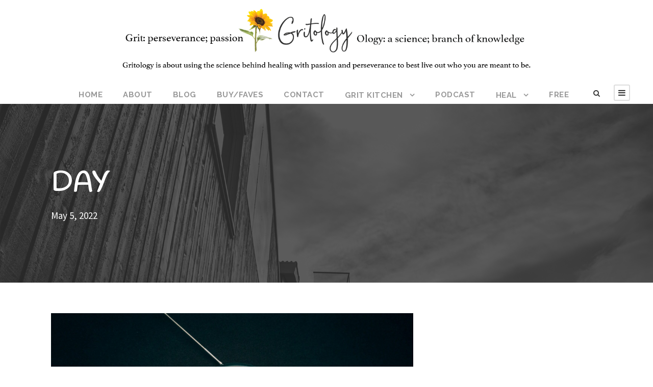

--- FILE ---
content_type: text/html; charset=UTF-8
request_url: https://gritology.com/blog/2022/05/05/
body_size: 7072
content:
<!DOCTYPE html>
<html lang="en" class="no-js">
<head>
	<meta charset="UTF-8">
	<meta name="viewport" content="width=device-width, initial-scale=1">
	<link rel="profile" href="http://gmpg.org/xfn/11">
	<link rel="pingback" href="https://gritology.com/blog/xmlrpc.php">
	<title>May 5, 2022 &#8211; Gritology</title>
<meta name='robots' content='max-image-preview:large' />
<link rel='dns-prefetch' href='//fonts.googleapis.com' />
<link rel='dns-prefetch' href='//s.w.org' />
<link rel="alternate" type="application/rss+xml" title="Gritology &raquo; Feed" href="https://gritology.com/blog/feed/" />
<link rel="alternate" type="application/rss+xml" title="Gritology &raquo; Comments Feed" href="https://gritology.com/blog/comments/feed/" />
<script type="text/javascript">
window._wpemojiSettings = {"baseUrl":"https:\/\/s.w.org\/images\/core\/emoji\/14.0.0\/72x72\/","ext":".png","svgUrl":"https:\/\/s.w.org\/images\/core\/emoji\/14.0.0\/svg\/","svgExt":".svg","source":{"concatemoji":"https:\/\/gritology.com\/blog\/wp-includes\/js\/wp-emoji-release.min.js?ver=6.0.11"}};
/*! This file is auto-generated */
!function(e,a,t){var n,r,o,i=a.createElement("canvas"),p=i.getContext&&i.getContext("2d");function s(e,t){var a=String.fromCharCode,e=(p.clearRect(0,0,i.width,i.height),p.fillText(a.apply(this,e),0,0),i.toDataURL());return p.clearRect(0,0,i.width,i.height),p.fillText(a.apply(this,t),0,0),e===i.toDataURL()}function c(e){var t=a.createElement("script");t.src=e,t.defer=t.type="text/javascript",a.getElementsByTagName("head")[0].appendChild(t)}for(o=Array("flag","emoji"),t.supports={everything:!0,everythingExceptFlag:!0},r=0;r<o.length;r++)t.supports[o[r]]=function(e){if(!p||!p.fillText)return!1;switch(p.textBaseline="top",p.font="600 32px Arial",e){case"flag":return s([127987,65039,8205,9895,65039],[127987,65039,8203,9895,65039])?!1:!s([55356,56826,55356,56819],[55356,56826,8203,55356,56819])&&!s([55356,57332,56128,56423,56128,56418,56128,56421,56128,56430,56128,56423,56128,56447],[55356,57332,8203,56128,56423,8203,56128,56418,8203,56128,56421,8203,56128,56430,8203,56128,56423,8203,56128,56447]);case"emoji":return!s([129777,127995,8205,129778,127999],[129777,127995,8203,129778,127999])}return!1}(o[r]),t.supports.everything=t.supports.everything&&t.supports[o[r]],"flag"!==o[r]&&(t.supports.everythingExceptFlag=t.supports.everythingExceptFlag&&t.supports[o[r]]);t.supports.everythingExceptFlag=t.supports.everythingExceptFlag&&!t.supports.flag,t.DOMReady=!1,t.readyCallback=function(){t.DOMReady=!0},t.supports.everything||(n=function(){t.readyCallback()},a.addEventListener?(a.addEventListener("DOMContentLoaded",n,!1),e.addEventListener("load",n,!1)):(e.attachEvent("onload",n),a.attachEvent("onreadystatechange",function(){"complete"===a.readyState&&t.readyCallback()})),(e=t.source||{}).concatemoji?c(e.concatemoji):e.wpemoji&&e.twemoji&&(c(e.twemoji),c(e.wpemoji)))}(window,document,window._wpemojiSettings);
</script>
<style type="text/css">
img.wp-smiley,
img.emoji {
	display: inline !important;
	border: none !important;
	box-shadow: none !important;
	height: 1em !important;
	width: 1em !important;
	margin: 0 0.07em !important;
	vertical-align: -0.1em !important;
	background: none !important;
	padding: 0 !important;
}
</style>
	<link rel='stylesheet' id='wp-block-library-css'  href='https://gritology.com/blog/wp-includes/css/dist/block-library/style.min.css?ver=6.0.11' type='text/css' media='all' />
<style id='global-styles-inline-css' type='text/css'>
body{--wp--preset--color--black: #000000;--wp--preset--color--cyan-bluish-gray: #abb8c3;--wp--preset--color--white: #ffffff;--wp--preset--color--pale-pink: #f78da7;--wp--preset--color--vivid-red: #cf2e2e;--wp--preset--color--luminous-vivid-orange: #ff6900;--wp--preset--color--luminous-vivid-amber: #fcb900;--wp--preset--color--light-green-cyan: #7bdcb5;--wp--preset--color--vivid-green-cyan: #00d084;--wp--preset--color--pale-cyan-blue: #8ed1fc;--wp--preset--color--vivid-cyan-blue: #0693e3;--wp--preset--color--vivid-purple: #9b51e0;--wp--preset--gradient--vivid-cyan-blue-to-vivid-purple: linear-gradient(135deg,rgba(6,147,227,1) 0%,rgb(155,81,224) 100%);--wp--preset--gradient--light-green-cyan-to-vivid-green-cyan: linear-gradient(135deg,rgb(122,220,180) 0%,rgb(0,208,130) 100%);--wp--preset--gradient--luminous-vivid-amber-to-luminous-vivid-orange: linear-gradient(135deg,rgba(252,185,0,1) 0%,rgba(255,105,0,1) 100%);--wp--preset--gradient--luminous-vivid-orange-to-vivid-red: linear-gradient(135deg,rgba(255,105,0,1) 0%,rgb(207,46,46) 100%);--wp--preset--gradient--very-light-gray-to-cyan-bluish-gray: linear-gradient(135deg,rgb(238,238,238) 0%,rgb(169,184,195) 100%);--wp--preset--gradient--cool-to-warm-spectrum: linear-gradient(135deg,rgb(74,234,220) 0%,rgb(151,120,209) 20%,rgb(207,42,186) 40%,rgb(238,44,130) 60%,rgb(251,105,98) 80%,rgb(254,248,76) 100%);--wp--preset--gradient--blush-light-purple: linear-gradient(135deg,rgb(255,206,236) 0%,rgb(152,150,240) 100%);--wp--preset--gradient--blush-bordeaux: linear-gradient(135deg,rgb(254,205,165) 0%,rgb(254,45,45) 50%,rgb(107,0,62) 100%);--wp--preset--gradient--luminous-dusk: linear-gradient(135deg,rgb(255,203,112) 0%,rgb(199,81,192) 50%,rgb(65,88,208) 100%);--wp--preset--gradient--pale-ocean: linear-gradient(135deg,rgb(255,245,203) 0%,rgb(182,227,212) 50%,rgb(51,167,181) 100%);--wp--preset--gradient--electric-grass: linear-gradient(135deg,rgb(202,248,128) 0%,rgb(113,206,126) 100%);--wp--preset--gradient--midnight: linear-gradient(135deg,rgb(2,3,129) 0%,rgb(40,116,252) 100%);--wp--preset--duotone--dark-grayscale: url('#wp-duotone-dark-grayscale');--wp--preset--duotone--grayscale: url('#wp-duotone-grayscale');--wp--preset--duotone--purple-yellow: url('#wp-duotone-purple-yellow');--wp--preset--duotone--blue-red: url('#wp-duotone-blue-red');--wp--preset--duotone--midnight: url('#wp-duotone-midnight');--wp--preset--duotone--magenta-yellow: url('#wp-duotone-magenta-yellow');--wp--preset--duotone--purple-green: url('#wp-duotone-purple-green');--wp--preset--duotone--blue-orange: url('#wp-duotone-blue-orange');--wp--preset--font-size--small: 13px;--wp--preset--font-size--medium: 20px;--wp--preset--font-size--large: 36px;--wp--preset--font-size--x-large: 42px;}.has-black-color{color: var(--wp--preset--color--black) !important;}.has-cyan-bluish-gray-color{color: var(--wp--preset--color--cyan-bluish-gray) !important;}.has-white-color{color: var(--wp--preset--color--white) !important;}.has-pale-pink-color{color: var(--wp--preset--color--pale-pink) !important;}.has-vivid-red-color{color: var(--wp--preset--color--vivid-red) !important;}.has-luminous-vivid-orange-color{color: var(--wp--preset--color--luminous-vivid-orange) !important;}.has-luminous-vivid-amber-color{color: var(--wp--preset--color--luminous-vivid-amber) !important;}.has-light-green-cyan-color{color: var(--wp--preset--color--light-green-cyan) !important;}.has-vivid-green-cyan-color{color: var(--wp--preset--color--vivid-green-cyan) !important;}.has-pale-cyan-blue-color{color: var(--wp--preset--color--pale-cyan-blue) !important;}.has-vivid-cyan-blue-color{color: var(--wp--preset--color--vivid-cyan-blue) !important;}.has-vivid-purple-color{color: var(--wp--preset--color--vivid-purple) !important;}.has-black-background-color{background-color: var(--wp--preset--color--black) !important;}.has-cyan-bluish-gray-background-color{background-color: var(--wp--preset--color--cyan-bluish-gray) !important;}.has-white-background-color{background-color: var(--wp--preset--color--white) !important;}.has-pale-pink-background-color{background-color: var(--wp--preset--color--pale-pink) !important;}.has-vivid-red-background-color{background-color: var(--wp--preset--color--vivid-red) !important;}.has-luminous-vivid-orange-background-color{background-color: var(--wp--preset--color--luminous-vivid-orange) !important;}.has-luminous-vivid-amber-background-color{background-color: var(--wp--preset--color--luminous-vivid-amber) !important;}.has-light-green-cyan-background-color{background-color: var(--wp--preset--color--light-green-cyan) !important;}.has-vivid-green-cyan-background-color{background-color: var(--wp--preset--color--vivid-green-cyan) !important;}.has-pale-cyan-blue-background-color{background-color: var(--wp--preset--color--pale-cyan-blue) !important;}.has-vivid-cyan-blue-background-color{background-color: var(--wp--preset--color--vivid-cyan-blue) !important;}.has-vivid-purple-background-color{background-color: var(--wp--preset--color--vivid-purple) !important;}.has-black-border-color{border-color: var(--wp--preset--color--black) !important;}.has-cyan-bluish-gray-border-color{border-color: var(--wp--preset--color--cyan-bluish-gray) !important;}.has-white-border-color{border-color: var(--wp--preset--color--white) !important;}.has-pale-pink-border-color{border-color: var(--wp--preset--color--pale-pink) !important;}.has-vivid-red-border-color{border-color: var(--wp--preset--color--vivid-red) !important;}.has-luminous-vivid-orange-border-color{border-color: var(--wp--preset--color--luminous-vivid-orange) !important;}.has-luminous-vivid-amber-border-color{border-color: var(--wp--preset--color--luminous-vivid-amber) !important;}.has-light-green-cyan-border-color{border-color: var(--wp--preset--color--light-green-cyan) !important;}.has-vivid-green-cyan-border-color{border-color: var(--wp--preset--color--vivid-green-cyan) !important;}.has-pale-cyan-blue-border-color{border-color: var(--wp--preset--color--pale-cyan-blue) !important;}.has-vivid-cyan-blue-border-color{border-color: var(--wp--preset--color--vivid-cyan-blue) !important;}.has-vivid-purple-border-color{border-color: var(--wp--preset--color--vivid-purple) !important;}.has-vivid-cyan-blue-to-vivid-purple-gradient-background{background: var(--wp--preset--gradient--vivid-cyan-blue-to-vivid-purple) !important;}.has-light-green-cyan-to-vivid-green-cyan-gradient-background{background: var(--wp--preset--gradient--light-green-cyan-to-vivid-green-cyan) !important;}.has-luminous-vivid-amber-to-luminous-vivid-orange-gradient-background{background: var(--wp--preset--gradient--luminous-vivid-amber-to-luminous-vivid-orange) !important;}.has-luminous-vivid-orange-to-vivid-red-gradient-background{background: var(--wp--preset--gradient--luminous-vivid-orange-to-vivid-red) !important;}.has-very-light-gray-to-cyan-bluish-gray-gradient-background{background: var(--wp--preset--gradient--very-light-gray-to-cyan-bluish-gray) !important;}.has-cool-to-warm-spectrum-gradient-background{background: var(--wp--preset--gradient--cool-to-warm-spectrum) !important;}.has-blush-light-purple-gradient-background{background: var(--wp--preset--gradient--blush-light-purple) !important;}.has-blush-bordeaux-gradient-background{background: var(--wp--preset--gradient--blush-bordeaux) !important;}.has-luminous-dusk-gradient-background{background: var(--wp--preset--gradient--luminous-dusk) !important;}.has-pale-ocean-gradient-background{background: var(--wp--preset--gradient--pale-ocean) !important;}.has-electric-grass-gradient-background{background: var(--wp--preset--gradient--electric-grass) !important;}.has-midnight-gradient-background{background: var(--wp--preset--gradient--midnight) !important;}.has-small-font-size{font-size: var(--wp--preset--font-size--small) !important;}.has-medium-font-size{font-size: var(--wp--preset--font-size--medium) !important;}.has-large-font-size{font-size: var(--wp--preset--font-size--large) !important;}.has-x-large-font-size{font-size: var(--wp--preset--font-size--x-large) !important;}
</style>
<link rel='stylesheet' id='contact-form-7-css'  href='https://gritology.com/blog/wp-content/plugins/contact-form-7/includes/css/styles.css?ver=5.6' type='text/css' media='all' />
<link rel='stylesheet' id='gdlr-core-google-font-css'  href='https://fonts.googleapis.com/css?family=Handlee%3Aregular%7CRaleway%3A100%2C100italic%2C200%2C200italic%2C300%2C300italic%2Cregular%2Citalic%2C500%2C500italic%2C600%2C600italic%2C700%2C700italic%2C800%2C800italic%2C900%2C900italic%7CSource+Sans+Pro%3A200%2C200italic%2C300%2C300italic%2Cregular%2Citalic%2C600%2C600italic%2C700%2C700italic%2C900%2C900italic%7COpen+Sans%3A300%2C300italic%2Cregular%2Citalic%2C600%2C600italic%2C700%2C700italic%2C800%2C800italic&#038;subset=latin%2Clatin-ext%2Ccyrillic-ext%2Cvietnamese%2Ccyrillic%2Cgreek-ext%2Cgreek&#038;ver=6.0.11' type='text/css' media='all' />
<link rel='stylesheet' id='rs-plugin-settings-css'  href='https://gritology.com/blog/wp-content/plugins/revslider/public/assets/css/rs6.css?ver=6.2.12' type='text/css' media='all' />
<style id='rs-plugin-settings-inline-css' type='text/css'>
#rs-demo-id {}
</style>
<link rel='stylesheet' id='gdlr-core-plugin-css'  href='https://gritology.com/blog/wp-content/plugins/goodlayers-core/plugins/combine/style.css?ver=6.0.11' type='text/css' media='all' />
<link rel='stylesheet' id='gdlr-core-page-builder-css'  href='https://gritology.com/blog/wp-content/plugins/goodlayers-core/include/css/page-builder.css?ver=6.0.11' type='text/css' media='all' />
<link rel='stylesheet' id='font-awesome-css'  href='https://gritology.com/blog/wp-content/themes/infinite/plugins/font-awesome/css/font-awesome.min.css?ver=6.0.11' type='text/css' media='all' />
<link rel='stylesheet' id='font-elegant-css'  href='https://gritology.com/blog/wp-content/themes/infinite/plugins/elegant-font/style.css?ver=6.0.11' type='text/css' media='all' />
<link rel='stylesheet' id='infinite-style-core-css'  href='https://gritology.com/blog/wp-content/themes/infinite/css/style-core.css?ver=6.0.11' type='text/css' media='all' />
<link rel='stylesheet' id='infinite-custom-style-css'  href='https://gritology.com/blog/wp-content/uploads/gdlr-style-custom.css?1650561501&#038;ver=6.0.11' type='text/css' media='all' />
<script type='text/javascript' src='https://gritology.com/blog/wp-includes/js/jquery/jquery.min.js?ver=3.6.0' id='jquery-core-js'></script>
<script type='text/javascript' src='https://gritology.com/blog/wp-includes/js/jquery/jquery-migrate.min.js?ver=3.3.2' id='jquery-migrate-js'></script>
<script type='text/javascript' src='https://gritology.com/blog/wp-content/plugins/revslider/public/assets/js/rbtools.min.js?ver=6.0.7' id='tp-tools-js'></script>
<script type='text/javascript' src='https://gritology.com/blog/wp-content/plugins/revslider/public/assets/js/rs6.min.js?ver=6.2.12' id='revmin-js'></script>
<!--[if lt IE 9]>
<script type='text/javascript' src='https://gritology.com/blog/wp-content/themes/infinite/js/html5.js?ver=6.0.11' id='infinite-html5js-js'></script>
<![endif]-->
<link rel="https://api.w.org/" href="https://gritology.com/blog/wp-json/" /><link rel="EditURI" type="application/rsd+xml" title="RSD" href="https://gritology.com/blog/xmlrpc.php?rsd" />
<link rel="wlwmanifest" type="application/wlwmanifest+xml" href="https://gritology.com/blog/wp-includes/wlwmanifest.xml" /> 
<meta name="generator" content="WordPress 6.0.11" />
<meta name="generator" content="Powered by Slider Revolution 6.2.12 - responsive, Mobile-Friendly Slider Plugin for WordPress with comfortable drag and drop interface." />
<link rel="icon" href="https://gritology.com/blog/wp-content/uploads/2020/06/cropped-logo20201-32x32.png" sizes="32x32" />
<link rel="icon" href="https://gritology.com/blog/wp-content/uploads/2020/06/cropped-logo20201-192x192.png" sizes="192x192" />
<link rel="apple-touch-icon" href="https://gritology.com/blog/wp-content/uploads/2020/06/cropped-logo20201-180x180.png" />
<meta name="msapplication-TileImage" content="https://gritology.com/blog/wp-content/uploads/2020/06/cropped-logo20201-270x270.png" />
<script type="text/javascript">function setREVStartSize(e){
			//window.requestAnimationFrame(function() {				 
				window.RSIW = window.RSIW===undefined ? window.innerWidth : window.RSIW;	
				window.RSIH = window.RSIH===undefined ? window.innerHeight : window.RSIH;	
				try {								
					var pw = document.getElementById(e.c).parentNode.offsetWidth,
						newh;
					pw = pw===0 || isNaN(pw) ? window.RSIW : pw;
					e.tabw = e.tabw===undefined ? 0 : parseInt(e.tabw);
					e.thumbw = e.thumbw===undefined ? 0 : parseInt(e.thumbw);
					e.tabh = e.tabh===undefined ? 0 : parseInt(e.tabh);
					e.thumbh = e.thumbh===undefined ? 0 : parseInt(e.thumbh);
					e.tabhide = e.tabhide===undefined ? 0 : parseInt(e.tabhide);
					e.thumbhide = e.thumbhide===undefined ? 0 : parseInt(e.thumbhide);
					e.mh = e.mh===undefined || e.mh=="" || e.mh==="auto" ? 0 : parseInt(e.mh,0);		
					if(e.layout==="fullscreen" || e.l==="fullscreen") 						
						newh = Math.max(e.mh,window.RSIH);					
					else{					
						e.gw = Array.isArray(e.gw) ? e.gw : [e.gw];
						for (var i in e.rl) if (e.gw[i]===undefined || e.gw[i]===0) e.gw[i] = e.gw[i-1];					
						e.gh = e.el===undefined || e.el==="" || (Array.isArray(e.el) && e.el.length==0)? e.gh : e.el;
						e.gh = Array.isArray(e.gh) ? e.gh : [e.gh];
						for (var i in e.rl) if (e.gh[i]===undefined || e.gh[i]===0) e.gh[i] = e.gh[i-1];
											
						var nl = new Array(e.rl.length),
							ix = 0,						
							sl;					
						e.tabw = e.tabhide>=pw ? 0 : e.tabw;
						e.thumbw = e.thumbhide>=pw ? 0 : e.thumbw;
						e.tabh = e.tabhide>=pw ? 0 : e.tabh;
						e.thumbh = e.thumbhide>=pw ? 0 : e.thumbh;					
						for (var i in e.rl) nl[i] = e.rl[i]<window.RSIW ? 0 : e.rl[i];
						sl = nl[0];									
						for (var i in nl) if (sl>nl[i] && nl[i]>0) { sl = nl[i]; ix=i;}															
						var m = pw>(e.gw[ix]+e.tabw+e.thumbw) ? 1 : (pw-(e.tabw+e.thumbw)) / (e.gw[ix]);					
						newh =  (e.gh[ix] * m) + (e.tabh + e.thumbh);
					}				
					if(window.rs_init_css===undefined) window.rs_init_css = document.head.appendChild(document.createElement("style"));					
					document.getElementById(e.c).height = newh+"px";
					window.rs_init_css.innerHTML += "#"+e.c+"_wrapper { height: "+newh+"px }";				
				} catch(e){
					console.log("Failure at Presize of Slider:" + e)
				}					   
			//});
		  };</script>
</head>

<body class="archive date gdlr-core-body infinite-body infinite-body-front infinite-full  infinite-with-sticky-navigation  infinite-blockquote-style-1 gdlr-core-link-to-lightbox">
<div class="infinite-mobile-header-wrap" ><div class="infinite-mobile-header infinite-header-background infinite-style-slide infinite-sticky-mobile-navigation " id="infinite-mobile-header" ><div class="infinite-mobile-header-container infinite-container clearfix" ><div class="infinite-logo  infinite-item-pdlr"><div class="infinite-logo-inner"><a class="" href="https://gritology.com/blog/" ><img src="https://gritology.com/blog/wp-content/uploads/2022/04/lgo223.png" alt="" width="1116" height="233" /></a></div></div><div class="infinite-mobile-menu-right" ><div class="infinite-main-menu-search" id="infinite-mobile-top-search" ><i class="fa fa-search" ></i></div><div class="infinite-top-search-wrap" >
	<div class="infinite-top-search-close" ></div>

	<div class="infinite-top-search-row" >
		<div class="infinite-top-search-cell" >
			<form role="search" method="get" class="search-form" action="https://gritology.com/blog/">
	<input type="text" class="search-field infinite-title-font" placeholder="Search..." value="" name="s">
	<div class="infinite-top-search-submit"><i class="fa fa-search" ></i></div>
	<input type="submit" class="search-submit" value="Search">
	<div class="infinite-top-search-close"><i class="icon_close" ></i></div>
</form>
		</div>
	</div>

</div>
<div class="infinite-mobile-menu" ><a class="infinite-mm-menu-button infinite-mobile-menu-button infinite-mobile-button-hamburger-with-border" href="#infinite-mobile-menu" ><i class="fa fa-bars" ></i></a><div class="infinite-mm-menu-wrap infinite-navigation-font" id="infinite-mobile-menu" data-slide="right" ><ul id="menu-main_menu" class="m-menu"><li class="menu-item menu-item-type-post_type menu-item-object-page menu-item-home menu-item-31"><a href="https://gritology.com/blog/">HOME</a></li>
<li class="menu-item menu-item-type-post_type menu-item-object-page menu-item-449"><a href="https://gritology.com/blog/about/">ABOUT</a></li>
<li class="menu-item menu-item-type-post_type menu-item-object-page menu-item-439"><a href="https://gritology.com/blog/blog/">BLOG</a></li>
<li class="menu-item menu-item-type-post_type menu-item-object-page menu-item-451"><a href="https://gritology.com/blog/faves/">BUY/FAVES</a></li>
<li class="menu-item menu-item-type-post_type menu-item-object-page menu-item-457"><a href="https://gritology.com/blog/contact/">CONTACT</a></li>
<li class="menu-item menu-item-type-post_type menu-item-object-page menu-item-has-children menu-item-203"><a href="https://gritology.com/blog/grit-kitchen/">Grit Kitchen</a>
<ul class="sub-menu">
	<li class="menu-item menu-item-type-post_type menu-item-object-page menu-item-427"><a href="https://gritology.com/blog/breakfast-smoothies/">BREAKFAST &#038; SMOOTHIES</a></li>
	<li class="menu-item menu-item-type-post_type menu-item-object-page menu-item-430"><a href="https://gritology.com/blog/broke-hungry/">BROKE &#038; HUNGRY</a></li>
	<li class="menu-item menu-item-type-post_type menu-item-object-page menu-item-431"><a href="https://gritology.com/blog/mains/">MAINS</a></li>
	<li class="menu-item menu-item-type-post_type menu-item-object-page menu-item-433"><a href="https://gritology.com/blog/multi-meal/">MULTI-MEAL</a></li>
	<li class="menu-item menu-item-type-post_type menu-item-object-page menu-item-428"><a href="https://gritology.com/blog/one-pot/">ONE-POT</a></li>
	<li class="menu-item menu-item-type-post_type menu-item-object-page menu-item-870"><a href="https://gritology.com/blog/seafood/">SEAFOOD</a></li>
	<li class="menu-item menu-item-type-post_type menu-item-object-page menu-item-432"><a href="https://gritology.com/blog/sidesnsnacks/">SIDES &#038; SNACKS</a></li>
	<li class="menu-item menu-item-type-post_type menu-item-object-page menu-item-434"><a href="https://gritology.com/blog/soupnsalad/">SOUP &#038; SALAD</a></li>
	<li class="menu-item menu-item-type-post_type menu-item-object-page menu-item-874"><a href="https://gritology.com/blog/too-tired-to-cook/">TOO TIRED TO COOK</a></li>
</ul>
</li>
<li class="menu-item menu-item-type-post_type menu-item-object-page menu-item-458"><a href="https://gritology.com/blog/podcast/">Podcast</a></li>
<li class="menu-item menu-item-type-post_type menu-item-object-page menu-item-has-children menu-item-452"><a href="https://gritology.com/blog/heal/">HEAL</a>
<ul class="sub-menu">
	<li class="menu-item menu-item-type-post_type menu-item-object-page menu-item-1055"><a href="https://gritology.com/blog/heal/where-to-start/">WHERE TO START</a></li>
	<li class="menu-item menu-item-type-post_type menu-item-object-page menu-item-1062"><a href="https://gritology.com/blog/detox/">DETOX</a></li>
	<li class="menu-item menu-item-type-post_type menu-item-object-page menu-item-1064"><a href="https://gritology.com/blog/diet-lifestyle/">DIET &#038; LIFESTYLE</a></li>
	<li class="menu-item menu-item-type-post_type menu-item-object-page menu-item-1066"><a href="https://gritology.com/blog/lyme-disease/">LYME DISEASE</a></li>
	<li class="menu-item menu-item-type-post_type menu-item-object-page menu-item-1071"><a href="https://gritology.com/blog/mold/">MOLD</a></li>
	<li class="menu-item menu-item-type-post_type menu-item-object-page menu-item-1073"><a href="https://gritology.com/blog/mind/">MIND</a></li>
	<li class="menu-item menu-item-type-post_type menu-item-object-page menu-item-1075"><a href="https://gritology.com/blog/spiritual/">SPIRITUAL</a></li>
	<li class="menu-item menu-item-type-post_type menu-item-object-page menu-item-1077"><a href="https://gritology.com/blog/supplements/">SUPPLEMENTS</a></li>
	<li class="menu-item menu-item-type-post_type menu-item-object-page menu-item-1079"><a href="https://gritology.com/blog/essential-oils/">ESSENTIAL OILS</a></li>
</ul>
</li>
<li class="menu-item menu-item-type-post_type menu-item-object-page menu-item-450"><a href="https://gritology.com/blog/free/">FREE</a></li>
</ul></div></div></div></div></div></div><div class="infinite-body-outer-wrapper ">
		<div class="infinite-body-wrapper clearfix  infinite-with-frame">
		
<header class="infinite-header-wrap infinite-header-style-plain  infinite-style-center-logo infinite-sticky-navigation infinite-style-slide" data-navigation-offset="75px"  >
	<div class="infinite-header-background" ></div>
	<div class="infinite-header-container  infinite-header-full">
			
		<div class="infinite-header-container-inner clearfix">
			<div class="infinite-logo  infinite-item-pdlr"><div class="infinite-logo-inner"><a class="" href="https://gritology.com/blog/" ><img src="https://gritology.com/blog/wp-content/uploads/2022/04/lgo223.png" alt="" width="1116" height="233" /></a></div></div>			<div class="infinite-navigation infinite-item-pdlr clearfix infinite-navigation-submenu-indicator " >
			<div class="infinite-main-menu" id="infinite-main-menu" ><ul id="menu-main_menu-1" class="sf-menu"><li  class="menu-item menu-item-type-post_type menu-item-object-page menu-item-home menu-item-31 infinite-normal-menu"><a href="https://gritology.com/blog/">HOME</a></li>
<li  class="menu-item menu-item-type-post_type menu-item-object-page menu-item-449 infinite-normal-menu"><a href="https://gritology.com/blog/about/">ABOUT</a></li>
<li  class="menu-item menu-item-type-post_type menu-item-object-page menu-item-439 infinite-normal-menu"><a href="https://gritology.com/blog/blog/">BLOG</a></li>
<li  class="menu-item menu-item-type-post_type menu-item-object-page menu-item-451 infinite-normal-menu"><a href="https://gritology.com/blog/faves/">BUY/FAVES</a></li>
<li  class="menu-item menu-item-type-post_type menu-item-object-page menu-item-457 infinite-normal-menu"><a href="https://gritology.com/blog/contact/">CONTACT</a></li>
<li  class="menu-item menu-item-type-post_type menu-item-object-page menu-item-has-children menu-item-203 infinite-normal-menu"><a href="https://gritology.com/blog/grit-kitchen/" class="sf-with-ul-pre">Grit Kitchen</a>
<ul class="sub-menu">
	<li  class="menu-item menu-item-type-post_type menu-item-object-page menu-item-427" data-size="60"><a href="https://gritology.com/blog/breakfast-smoothies/">BREAKFAST &#038; SMOOTHIES</a></li>
	<li  class="menu-item menu-item-type-post_type menu-item-object-page menu-item-430" data-size="60"><a href="https://gritology.com/blog/broke-hungry/">BROKE &#038; HUNGRY</a></li>
	<li  class="menu-item menu-item-type-post_type menu-item-object-page menu-item-431" data-size="60"><a href="https://gritology.com/blog/mains/">MAINS</a></li>
	<li  class="menu-item menu-item-type-post_type menu-item-object-page menu-item-433" data-size="60"><a href="https://gritology.com/blog/multi-meal/">MULTI-MEAL</a></li>
	<li  class="menu-item menu-item-type-post_type menu-item-object-page menu-item-428" data-size="60"><a href="https://gritology.com/blog/one-pot/">ONE-POT</a></li>
	<li  class="menu-item menu-item-type-post_type menu-item-object-page menu-item-870" data-size="60"><a href="https://gritology.com/blog/seafood/">SEAFOOD</a></li>
	<li  class="menu-item menu-item-type-post_type menu-item-object-page menu-item-432" data-size="60"><a href="https://gritology.com/blog/sidesnsnacks/">SIDES &#038; SNACKS</a></li>
	<li  class="menu-item menu-item-type-post_type menu-item-object-page menu-item-434" data-size="60"><a href="https://gritology.com/blog/soupnsalad/">SOUP &#038; SALAD</a></li>
	<li  class="menu-item menu-item-type-post_type menu-item-object-page menu-item-874" data-size="60"><a href="https://gritology.com/blog/too-tired-to-cook/">TOO TIRED TO COOK</a></li>
</ul>
</li>
<li  class="menu-item menu-item-type-post_type menu-item-object-page menu-item-458 infinite-normal-menu"><a href="https://gritology.com/blog/podcast/">Podcast</a></li>
<li  class="menu-item menu-item-type-post_type menu-item-object-page menu-item-has-children menu-item-452 infinite-normal-menu"><a href="https://gritology.com/blog/heal/" class="sf-with-ul-pre">HEAL</a>
<ul class="sub-menu">
	<li  class="menu-item menu-item-type-post_type menu-item-object-page menu-item-1055" data-size="60"><a href="https://gritology.com/blog/heal/where-to-start/">WHERE TO START</a></li>
	<li  class="menu-item menu-item-type-post_type menu-item-object-page menu-item-1062" data-size="60"><a href="https://gritology.com/blog/detox/">DETOX</a></li>
	<li  class="menu-item menu-item-type-post_type menu-item-object-page menu-item-1064" data-size="60"><a href="https://gritology.com/blog/diet-lifestyle/">DIET &#038; LIFESTYLE</a></li>
	<li  class="menu-item menu-item-type-post_type menu-item-object-page menu-item-1066" data-size="60"><a href="https://gritology.com/blog/lyme-disease/">LYME DISEASE</a></li>
	<li  class="menu-item menu-item-type-post_type menu-item-object-page menu-item-1071" data-size="60"><a href="https://gritology.com/blog/mold/">MOLD</a></li>
	<li  class="menu-item menu-item-type-post_type menu-item-object-page menu-item-1073" data-size="60"><a href="https://gritology.com/blog/mind/">MIND</a></li>
	<li  class="menu-item menu-item-type-post_type menu-item-object-page menu-item-1075" data-size="60"><a href="https://gritology.com/blog/spiritual/">SPIRITUAL</a></li>
	<li  class="menu-item menu-item-type-post_type menu-item-object-page menu-item-1077" data-size="60"><a href="https://gritology.com/blog/supplements/">SUPPLEMENTS</a></li>
	<li  class="menu-item menu-item-type-post_type menu-item-object-page menu-item-1079" data-size="60"><a href="https://gritology.com/blog/essential-oils/">ESSENTIAL OILS</a></li>
</ul>
</li>
<li  class="menu-item menu-item-type-post_type menu-item-object-page menu-item-450 infinite-normal-menu"><a href="https://gritology.com/blog/free/">FREE</a></li>
</ul></div><div class="infinite-main-menu-right-wrap clearfix  infinite-item-mglr infinite-navigation-top" ><div class="infinite-main-menu-search" id="infinite-top-search" ><i class="fa fa-search" ></i></div><div class="infinite-top-search-wrap" >
	<div class="infinite-top-search-close" ></div>

	<div class="infinite-top-search-row" >
		<div class="infinite-top-search-cell" >
			<form role="search" method="get" class="search-form" action="https://gritology.com/blog/">
	<input type="text" class="search-field infinite-title-font" placeholder="Search..." value="" name="s">
	<div class="infinite-top-search-submit"><i class="fa fa-search" ></i></div>
	<input type="submit" class="search-submit" value="Search">
	<div class="infinite-top-search-close"><i class="icon_close" ></i></div>
</form>
		</div>
	</div>

</div>
<div class="infinite-main-menu-right" ><a class="infinite-mm-menu-button infinite-right-menu-button infinite-top-menu-button infinite-mobile-button-hamburger-with-border" href="#infinite-right-menu" ><i class="fa fa-bars" ></i></a><div class="infinite-mm-menu-wrap infinite-navigation-font" id="infinite-right-menu" data-slide="right" ><ul id="menu-main_menu-2" class="m-menu"><li class="menu-item menu-item-type-post_type menu-item-object-page menu-item-home menu-item-31"><a href="https://gritology.com/blog/">HOME</a></li>
<li class="menu-item menu-item-type-post_type menu-item-object-page menu-item-449"><a href="https://gritology.com/blog/about/">ABOUT</a></li>
<li class="menu-item menu-item-type-post_type menu-item-object-page menu-item-439"><a href="https://gritology.com/blog/blog/">BLOG</a></li>
<li class="menu-item menu-item-type-post_type menu-item-object-page menu-item-451"><a href="https://gritology.com/blog/faves/">BUY/FAVES</a></li>
<li class="menu-item menu-item-type-post_type menu-item-object-page menu-item-457"><a href="https://gritology.com/blog/contact/">CONTACT</a></li>
<li class="menu-item menu-item-type-post_type menu-item-object-page menu-item-has-children menu-item-203"><a href="https://gritology.com/blog/grit-kitchen/">Grit Kitchen</a>
<ul class="sub-menu">
	<li class="menu-item menu-item-type-post_type menu-item-object-page menu-item-427"><a href="https://gritology.com/blog/breakfast-smoothies/">BREAKFAST &#038; SMOOTHIES</a></li>
	<li class="menu-item menu-item-type-post_type menu-item-object-page menu-item-430"><a href="https://gritology.com/blog/broke-hungry/">BROKE &#038; HUNGRY</a></li>
	<li class="menu-item menu-item-type-post_type menu-item-object-page menu-item-431"><a href="https://gritology.com/blog/mains/">MAINS</a></li>
	<li class="menu-item menu-item-type-post_type menu-item-object-page menu-item-433"><a href="https://gritology.com/blog/multi-meal/">MULTI-MEAL</a></li>
	<li class="menu-item menu-item-type-post_type menu-item-object-page menu-item-428"><a href="https://gritology.com/blog/one-pot/">ONE-POT</a></li>
	<li class="menu-item menu-item-type-post_type menu-item-object-page menu-item-870"><a href="https://gritology.com/blog/seafood/">SEAFOOD</a></li>
	<li class="menu-item menu-item-type-post_type menu-item-object-page menu-item-432"><a href="https://gritology.com/blog/sidesnsnacks/">SIDES &#038; SNACKS</a></li>
	<li class="menu-item menu-item-type-post_type menu-item-object-page menu-item-434"><a href="https://gritology.com/blog/soupnsalad/">SOUP &#038; SALAD</a></li>
	<li class="menu-item menu-item-type-post_type menu-item-object-page menu-item-874"><a href="https://gritology.com/blog/too-tired-to-cook/">TOO TIRED TO COOK</a></li>
</ul>
</li>
<li class="menu-item menu-item-type-post_type menu-item-object-page menu-item-458"><a href="https://gritology.com/blog/podcast/">Podcast</a></li>
<li class="menu-item menu-item-type-post_type menu-item-object-page menu-item-has-children menu-item-452"><a href="https://gritology.com/blog/heal/">HEAL</a>
<ul class="sub-menu">
	<li class="menu-item menu-item-type-post_type menu-item-object-page menu-item-1055"><a href="https://gritology.com/blog/heal/where-to-start/">WHERE TO START</a></li>
	<li class="menu-item menu-item-type-post_type menu-item-object-page menu-item-1062"><a href="https://gritology.com/blog/detox/">DETOX</a></li>
	<li class="menu-item menu-item-type-post_type menu-item-object-page menu-item-1064"><a href="https://gritology.com/blog/diet-lifestyle/">DIET &#038; LIFESTYLE</a></li>
	<li class="menu-item menu-item-type-post_type menu-item-object-page menu-item-1066"><a href="https://gritology.com/blog/lyme-disease/">LYME DISEASE</a></li>
	<li class="menu-item menu-item-type-post_type menu-item-object-page menu-item-1071"><a href="https://gritology.com/blog/mold/">MOLD</a></li>
	<li class="menu-item menu-item-type-post_type menu-item-object-page menu-item-1073"><a href="https://gritology.com/blog/mind/">MIND</a></li>
	<li class="menu-item menu-item-type-post_type menu-item-object-page menu-item-1075"><a href="https://gritology.com/blog/spiritual/">SPIRITUAL</a></li>
	<li class="menu-item menu-item-type-post_type menu-item-object-page menu-item-1077"><a href="https://gritology.com/blog/supplements/">SUPPLEMENTS</a></li>
	<li class="menu-item menu-item-type-post_type menu-item-object-page menu-item-1079"><a href="https://gritology.com/blog/essential-oils/">ESSENTIAL OILS</a></li>
</ul>
</li>
<li class="menu-item menu-item-type-post_type menu-item-object-page menu-item-450"><a href="https://gritology.com/blog/free/">FREE</a></li>
</ul></div></div></div>			</div><!-- infinite-navigation -->

		</div><!-- infinite-header-inner -->
	</div><!-- infinite-header-container -->
</header><!-- header --><div class="infinite-page-title-wrap  infinite-style-medium infinite-left-align" ><div class="infinite-header-transparent-substitute" ></div><div class="infinite-page-title-overlay"  ></div><div class="infinite-page-title-container infinite-container" ><div class="infinite-page-title-content infinite-item-pdlr"  ><h3 class="infinite-page-title"  >Day</h3><div class="infinite-page-caption"  >May 5, 2022</div></div></div></div>	<div class="infinite-page-wrapper" id="infinite-page-wrapper" ><div class="infinite-content-container infinite-container"><div class=" infinite-sidebar-wrap clearfix infinite-line-height-0 infinite-sidebar-style-right" ><div class=" infinite-sidebar-center infinite-column-40 infinite-line-height" ><div class="infinite-content-area" ><div class="gdlr-core-blog-item gdlr-core-item-pdb clearfix  gdlr-core-style-blog-full"  ><div class="gdlr-core-blog-item-holder gdlr-core-js-2 clearfix" data-layout="fitrows" ><div class="gdlr-core-item-list gdlr-core-blog-full  gdlr-core-item-mglr gdlr-core-style-left"  ><div class="gdlr-core-blog-thumbnail gdlr-core-media-image  gdlr-core-opacity-on-hover gdlr-core-zoom-on-hover"  ><a href="https://gritology.com/blog/faves/healy/" ><img src="https://gritology.com/blog/wp-content/uploads/2022/05/pexels-mehmet-turgut-kirkgoz-11878662-scaled-e1651709979417.jpeg" alt="" width="1920" height="1459" /></a></div><div class="gdlr-core-blog-full-head clearfix"><div class="gdlr-core-blog-date-wrapper gdlr-core-skin-divider"><div class="gdlr-core-blog-date-day gdlr-core-skin-caption">05</div><div class="gdlr-core-blog-date-month gdlr-core-skin-caption">May</div></div><div class="gdlr-core-blog-full-head-right"><h3 class="gdlr-core-blog-title gdlr-core-skin-title"  ><a href="https://gritology.com/blog/faves/healy/" >Healy — Frequency Therapy</a></h3><div class="gdlr-core-blog-info-wrapper gdlr-core-skin-divider" ><span class="gdlr-core-blog-info gdlr-core-blog-info-font gdlr-core-skin-caption gdlr-core-blog-info-date"><span class="gdlr-core-head" ><i class="icon_clock_alt" ></i></span><a href="https://gritology.com/blog/2022/05/05/">May 5, 2022</a></span><span class="gdlr-core-blog-info gdlr-core-blog-info-font gdlr-core-skin-caption gdlr-core-blog-info-author"><span class="gdlr-core-head" ><i class="icon_documents_alt" ></i></span><a href="https://gritology.com/blog/author/kathy/" title="Posts by kathy hart" rel="author">kathy hart</a></span><span class="gdlr-core-blog-info gdlr-core-blog-info-font gdlr-core-skin-caption gdlr-core-blog-info-category"><span class="gdlr-core-head" ><i class="icon_folder-alt" ></i></span><a href="https://gritology.com/blog/category/faves/" rel="tag">Faves</a></span></div></div></div><div class="gdlr-core-blog-content" >The Future Of Medicine Will Be The Medicine Of Frequency &#8211; Albert Einstein &nbsp; Healy is a wearable device approved by the FDA that connects with your smartphone providing a form of frequency therapy. Through a finger touch analysis, it receives your frequencies and then sends healing frequencies to your body so your energetic fields...<div class="clear"></div><a class="gdlr-core-excerpt-read-more gdlr-core-button gdlr-core-rectangle" href="https://gritology.com/blog/faves/healy/" >Read More</a></div></div></div></div></div></div><div class=" infinite-sidebar-right infinite-column-20 infinite-line-height infinite-line-height" ><div class="infinite-sidebar-area infinite-item-pdlr" ></div></div></div></div></div></div><footer class="infinite-fixed-footer" id="infinite-fixed-footer" ><div class="infinite-copyright-wrapper" ><div class="infinite-copyright-container infinite-container"><div class="infinite-copyright-text infinite-item-pdlr">COPYRIGHT 2020 GRITOLOGY, ALL RIGHT RESERVED</div></div></div></footer></div>
<script type='text/javascript' src='https://gritology.com/blog/wp-includes/js/dist/vendor/regenerator-runtime.min.js?ver=0.13.9' id='regenerator-runtime-js'></script>
<script type='text/javascript' src='https://gritology.com/blog/wp-includes/js/dist/vendor/wp-polyfill.min.js?ver=3.15.0' id='wp-polyfill-js'></script>
<script type='text/javascript' id='contact-form-7-js-extra'>
/* <![CDATA[ */
var wpcf7 = {"api":{"root":"https:\/\/gritology.com\/blog\/wp-json\/","namespace":"contact-form-7\/v1"}};
/* ]]> */
</script>
<script type='text/javascript' src='https://gritology.com/blog/wp-content/plugins/contact-form-7/includes/js/index.js?ver=5.6' id='contact-form-7-js'></script>
<script type='text/javascript' src='https://gritology.com/blog/wp-content/plugins/goodlayers-core/plugins/combine/script.js?ver=6.0.11' id='gdlr-core-plugin-js'></script>
<script type='text/javascript' id='gdlr-core-page-builder-js-extra'>
/* <![CDATA[ */
var gdlr_core_pbf = {"admin":"","video":{"width":"640","height":"360"},"ajax_url":"https:\/\/gritology.com\/blog\/wp-admin\/admin-ajax.php","ilightbox_skin":"dark"};
/* ]]> */
</script>
<script type='text/javascript' src='https://gritology.com/blog/wp-content/plugins/goodlayers-core/include/js/page-builder.js?ver=6.0.11' id='gdlr-core-page-builder-js'></script>
<script type='text/javascript' src='https://gritology.com/blog/wp-includes/js/jquery/ui/effect.min.js?ver=1.13.1' id='jquery-effects-core-js'></script>
<script type='text/javascript' id='infinite-script-core-js-extra'>
/* <![CDATA[ */
var infinite_script_core = {"home_url":"https:\/\/gritology.com\/blog\/"};
/* ]]> */
</script>
<script type='text/javascript' src='https://gritology.com/blog/wp-content/themes/infinite/js/script-core.js?ver=1.0.0' id='infinite-script-core-js'></script>

</body>
<script>'undefined'=== typeof _trfq || (window._trfq = []);'undefined'=== typeof _trfd && (window._trfd=[]),_trfd.push({'tccl.baseHost':'secureserver.net'},{'ap':'cpbh-mt'},{'server':'p3plmcpnl494012'},{'dcenter':'p3'},{'cp_id':'6128861'},{'cp_cache':''},{'cp_cl':'8'}) // Monitoring performance to make your website faster. If you want to opt-out, please contact web hosting support.</script><script src='https://img1.wsimg.com/traffic-assets/js/tccl.min.js'></script></html>